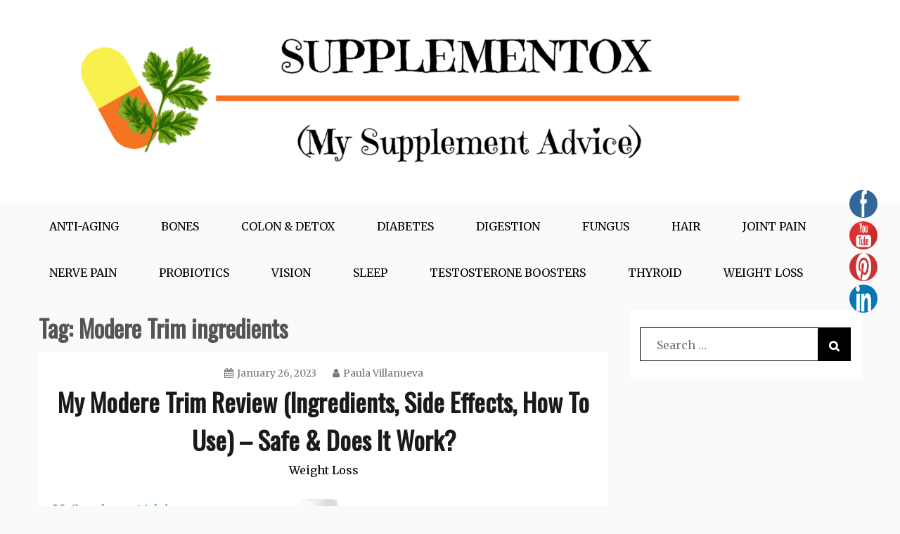

--- FILE ---
content_type: text/html; charset=UTF-8
request_url: https://mysupplementadvice.com/tag/modere-trim-ingredients/
body_size: 19669
content:
<!doctype html>
<html lang="en-US">
<head>
    <meta charset="UTF-8">
    <meta name="viewport" content="width=device-width, initial-scale=1">
    <link rel="profile" href="http://gmpg.org/xfn/11">

    <meta name='robots' content='noindex, follow' />
	<style>img:is([sizes="auto" i], [sizes^="auto," i]) { contain-intrinsic-size: 3000px 1500px }</style>
	<meta name="follow.[base64]" content="rQHkgY6zy0MytuHKDLcY"/>
	<!-- This site is optimized with the Yoast SEO plugin v26.7 - https://yoast.com/wordpress/plugins/seo/ -->
	<title>Modere Trim ingredients Archives - Supplementox</title>
	<meta property="og:locale" content="en_US" />
	<meta property="og:type" content="article" />
	<meta property="og:title" content="Modere Trim ingredients Archives - Supplementox" />
	<meta property="og:url" content="https://mysupplementadvice.com/tag/modere-trim-ingredients/" />
	<meta property="og:site_name" content="Supplementox" />
	<meta name="twitter:card" content="summary_large_image" />
	<script type="application/ld+json" class="yoast-schema-graph">{"@context":"https://schema.org","@graph":[{"@type":"CollectionPage","@id":"https://mysupplementadvice.com/tag/modere-trim-ingredients/","url":"https://mysupplementadvice.com/tag/modere-trim-ingredients/","name":"Modere Trim ingredients Archives - Supplementox","isPartOf":{"@id":"https://mysupplementadvice.com/#website"},"primaryImageOfPage":{"@id":"https://mysupplementadvice.com/tag/modere-trim-ingredients/#primaryimage"},"image":{"@id":"https://mysupplementadvice.com/tag/modere-trim-ingredients/#primaryimage"},"thumbnailUrl":"https://mysupplementadvice.com/wp-content/uploads/2023/01/trifeat.png","breadcrumb":{"@id":"https://mysupplementadvice.com/tag/modere-trim-ingredients/#breadcrumb"},"inLanguage":"en-US"},{"@type":"ImageObject","inLanguage":"en-US","@id":"https://mysupplementadvice.com/tag/modere-trim-ingredients/#primaryimage","url":"https://mysupplementadvice.com/wp-content/uploads/2023/01/trifeat.png","contentUrl":"https://mysupplementadvice.com/wp-content/uploads/2023/01/trifeat.png","width":750,"height":300},{"@type":"BreadcrumbList","@id":"https://mysupplementadvice.com/tag/modere-trim-ingredients/#breadcrumb","itemListElement":[{"@type":"ListItem","position":1,"name":"Home","item":"https://mysupplementadvice.com/"},{"@type":"ListItem","position":2,"name":"Modere Trim ingredients"}]},{"@type":"WebSite","@id":"https://mysupplementadvice.com/#website","url":"https://mysupplementadvice.com/","name":"Supplementox","description":"Best Tips For Your Health","publisher":{"@id":"https://mysupplementadvice.com/#organization"},"potentialAction":[{"@type":"SearchAction","target":{"@type":"EntryPoint","urlTemplate":"https://mysupplementadvice.com/?s={search_term_string}"},"query-input":{"@type":"PropertyValueSpecification","valueRequired":true,"valueName":"search_term_string"}}],"inLanguage":"en-US"},{"@type":"Organization","@id":"https://mysupplementadvice.com/#organization","name":"My Supplement Advice","url":"https://mysupplementadvice.com/","logo":{"@type":"ImageObject","inLanguage":"en-US","@id":"https://mysupplementadvice.com/#/schema/logo/image/","url":"https://mysupplementadvice.com/wp-content/uploads/2019/11/MY-SUPPLEMENT-ADVICE.png","contentUrl":"https://mysupplementadvice.com/wp-content/uploads/2019/11/MY-SUPPLEMENT-ADVICE.png","width":2200,"height":450,"caption":"My Supplement Advice"},"image":{"@id":"https://mysupplementadvice.com/#/schema/logo/image/"},"sameAs":["https://www.linkedin.com/company/supplementox/","https://www.pinterest.com/supplementox/","https://www.youtube.com/channel/UC6S7-93Bq-Gp1G_Zz8qpNwg"]}]}</script>
	<!-- / Yoast SEO plugin. -->


<link rel='dns-prefetch' href='//fonts.googleapis.com' />
<link rel="alternate" type="application/rss+xml" title="Supplementox &raquo; Feed" href="https://mysupplementadvice.com/feed/" />
<link rel="alternate" type="application/rss+xml" title="Supplementox &raquo; Comments Feed" href="https://mysupplementadvice.com/comments/feed/" />
<link rel="alternate" type="application/rss+xml" title="Supplementox &raquo; Modere Trim ingredients Tag Feed" href="https://mysupplementadvice.com/tag/modere-trim-ingredients/feed/" />
		<!-- This site uses the Google Analytics by MonsterInsights plugin v9.6.1 - Using Analytics tracking - https://www.monsterinsights.com/ -->
							<script src="//www.googletagmanager.com/gtag/js?id=G-33E0P0QSCD"  data-cfasync="false" data-wpfc-render="false" type="text/javascript" async></script>
			<script data-cfasync="false" data-wpfc-render="false" type="text/javascript">
				var mi_version = '9.6.1';
				var mi_track_user = true;
				var mi_no_track_reason = '';
								var MonsterInsightsDefaultLocations = {"page_location":"https:\/\/mysupplementadvice.com\/tag\/modere-trim-ingredients\/"};
								if ( typeof MonsterInsightsPrivacyGuardFilter === 'function' ) {
					var MonsterInsightsLocations = (typeof MonsterInsightsExcludeQuery === 'object') ? MonsterInsightsPrivacyGuardFilter( MonsterInsightsExcludeQuery ) : MonsterInsightsPrivacyGuardFilter( MonsterInsightsDefaultLocations );
				} else {
					var MonsterInsightsLocations = (typeof MonsterInsightsExcludeQuery === 'object') ? MonsterInsightsExcludeQuery : MonsterInsightsDefaultLocations;
				}

								var disableStrs = [
										'ga-disable-G-33E0P0QSCD',
									];

				/* Function to detect opted out users */
				function __gtagTrackerIsOptedOut() {
					for (var index = 0; index < disableStrs.length; index++) {
						if (document.cookie.indexOf(disableStrs[index] + '=true') > -1) {
							return true;
						}
					}

					return false;
				}

				/* Disable tracking if the opt-out cookie exists. */
				if (__gtagTrackerIsOptedOut()) {
					for (var index = 0; index < disableStrs.length; index++) {
						window[disableStrs[index]] = true;
					}
				}

				/* Opt-out function */
				function __gtagTrackerOptout() {
					for (var index = 0; index < disableStrs.length; index++) {
						document.cookie = disableStrs[index] + '=true; expires=Thu, 31 Dec 2099 23:59:59 UTC; path=/';
						window[disableStrs[index]] = true;
					}
				}

				if ('undefined' === typeof gaOptout) {
					function gaOptout() {
						__gtagTrackerOptout();
					}
				}
								window.dataLayer = window.dataLayer || [];

				window.MonsterInsightsDualTracker = {
					helpers: {},
					trackers: {},
				};
				if (mi_track_user) {
					function __gtagDataLayer() {
						dataLayer.push(arguments);
					}

					function __gtagTracker(type, name, parameters) {
						if (!parameters) {
							parameters = {};
						}

						if (parameters.send_to) {
							__gtagDataLayer.apply(null, arguments);
							return;
						}

						if (type === 'event') {
														parameters.send_to = monsterinsights_frontend.v4_id;
							var hookName = name;
							if (typeof parameters['event_category'] !== 'undefined') {
								hookName = parameters['event_category'] + ':' + name;
							}

							if (typeof MonsterInsightsDualTracker.trackers[hookName] !== 'undefined') {
								MonsterInsightsDualTracker.trackers[hookName](parameters);
							} else {
								__gtagDataLayer('event', name, parameters);
							}
							
						} else {
							__gtagDataLayer.apply(null, arguments);
						}
					}

					__gtagTracker('js', new Date());
					__gtagTracker('set', {
						'developer_id.dZGIzZG': true,
											});
					if ( MonsterInsightsLocations.page_location ) {
						__gtagTracker('set', MonsterInsightsLocations);
					}
										__gtagTracker('config', 'G-33E0P0QSCD', {"forceSSL":"true","link_attribution":"true"} );
															window.gtag = __gtagTracker;										(function () {
						/* https://developers.google.com/analytics/devguides/collection/analyticsjs/ */
						/* ga and __gaTracker compatibility shim. */
						var noopfn = function () {
							return null;
						};
						var newtracker = function () {
							return new Tracker();
						};
						var Tracker = function () {
							return null;
						};
						var p = Tracker.prototype;
						p.get = noopfn;
						p.set = noopfn;
						p.send = function () {
							var args = Array.prototype.slice.call(arguments);
							args.unshift('send');
							__gaTracker.apply(null, args);
						};
						var __gaTracker = function () {
							var len = arguments.length;
							if (len === 0) {
								return;
							}
							var f = arguments[len - 1];
							if (typeof f !== 'object' || f === null || typeof f.hitCallback !== 'function') {
								if ('send' === arguments[0]) {
									var hitConverted, hitObject = false, action;
									if ('event' === arguments[1]) {
										if ('undefined' !== typeof arguments[3]) {
											hitObject = {
												'eventAction': arguments[3],
												'eventCategory': arguments[2],
												'eventLabel': arguments[4],
												'value': arguments[5] ? arguments[5] : 1,
											}
										}
									}
									if ('pageview' === arguments[1]) {
										if ('undefined' !== typeof arguments[2]) {
											hitObject = {
												'eventAction': 'page_view',
												'page_path': arguments[2],
											}
										}
									}
									if (typeof arguments[2] === 'object') {
										hitObject = arguments[2];
									}
									if (typeof arguments[5] === 'object') {
										Object.assign(hitObject, arguments[5]);
									}
									if ('undefined' !== typeof arguments[1].hitType) {
										hitObject = arguments[1];
										if ('pageview' === hitObject.hitType) {
											hitObject.eventAction = 'page_view';
										}
									}
									if (hitObject) {
										action = 'timing' === arguments[1].hitType ? 'timing_complete' : hitObject.eventAction;
										hitConverted = mapArgs(hitObject);
										__gtagTracker('event', action, hitConverted);
									}
								}
								return;
							}

							function mapArgs(args) {
								var arg, hit = {};
								var gaMap = {
									'eventCategory': 'event_category',
									'eventAction': 'event_action',
									'eventLabel': 'event_label',
									'eventValue': 'event_value',
									'nonInteraction': 'non_interaction',
									'timingCategory': 'event_category',
									'timingVar': 'name',
									'timingValue': 'value',
									'timingLabel': 'event_label',
									'page': 'page_path',
									'location': 'page_location',
									'title': 'page_title',
									'referrer' : 'page_referrer',
								};
								for (arg in args) {
																		if (!(!args.hasOwnProperty(arg) || !gaMap.hasOwnProperty(arg))) {
										hit[gaMap[arg]] = args[arg];
									} else {
										hit[arg] = args[arg];
									}
								}
								return hit;
							}

							try {
								f.hitCallback();
							} catch (ex) {
							}
						};
						__gaTracker.create = newtracker;
						__gaTracker.getByName = newtracker;
						__gaTracker.getAll = function () {
							return [];
						};
						__gaTracker.remove = noopfn;
						__gaTracker.loaded = true;
						window['__gaTracker'] = __gaTracker;
					})();
									} else {
										console.log("");
					(function () {
						function __gtagTracker() {
							return null;
						}

						window['__gtagTracker'] = __gtagTracker;
						window['gtag'] = __gtagTracker;
					})();
									}
			</script>
				<!-- / Google Analytics by MonsterInsights -->
		<script type="text/javascript">
/* <![CDATA[ */
window._wpemojiSettings = {"baseUrl":"https:\/\/s.w.org\/images\/core\/emoji\/16.0.1\/72x72\/","ext":".png","svgUrl":"https:\/\/s.w.org\/images\/core\/emoji\/16.0.1\/svg\/","svgExt":".svg","source":{"concatemoji":"https:\/\/mysupplementadvice.com\/wp-includes\/js\/wp-emoji-release.min.js?ver=6.8.3"}};
/*! This file is auto-generated */
!function(s,n){var o,i,e;function c(e){try{var t={supportTests:e,timestamp:(new Date).valueOf()};sessionStorage.setItem(o,JSON.stringify(t))}catch(e){}}function p(e,t,n){e.clearRect(0,0,e.canvas.width,e.canvas.height),e.fillText(t,0,0);var t=new Uint32Array(e.getImageData(0,0,e.canvas.width,e.canvas.height).data),a=(e.clearRect(0,0,e.canvas.width,e.canvas.height),e.fillText(n,0,0),new Uint32Array(e.getImageData(0,0,e.canvas.width,e.canvas.height).data));return t.every(function(e,t){return e===a[t]})}function u(e,t){e.clearRect(0,0,e.canvas.width,e.canvas.height),e.fillText(t,0,0);for(var n=e.getImageData(16,16,1,1),a=0;a<n.data.length;a++)if(0!==n.data[a])return!1;return!0}function f(e,t,n,a){switch(t){case"flag":return n(e,"\ud83c\udff3\ufe0f\u200d\u26a7\ufe0f","\ud83c\udff3\ufe0f\u200b\u26a7\ufe0f")?!1:!n(e,"\ud83c\udde8\ud83c\uddf6","\ud83c\udde8\u200b\ud83c\uddf6")&&!n(e,"\ud83c\udff4\udb40\udc67\udb40\udc62\udb40\udc65\udb40\udc6e\udb40\udc67\udb40\udc7f","\ud83c\udff4\u200b\udb40\udc67\u200b\udb40\udc62\u200b\udb40\udc65\u200b\udb40\udc6e\u200b\udb40\udc67\u200b\udb40\udc7f");case"emoji":return!a(e,"\ud83e\udedf")}return!1}function g(e,t,n,a){var r="undefined"!=typeof WorkerGlobalScope&&self instanceof WorkerGlobalScope?new OffscreenCanvas(300,150):s.createElement("canvas"),o=r.getContext("2d",{willReadFrequently:!0}),i=(o.textBaseline="top",o.font="600 32px Arial",{});return e.forEach(function(e){i[e]=t(o,e,n,a)}),i}function t(e){var t=s.createElement("script");t.src=e,t.defer=!0,s.head.appendChild(t)}"undefined"!=typeof Promise&&(o="wpEmojiSettingsSupports",i=["flag","emoji"],n.supports={everything:!0,everythingExceptFlag:!0},e=new Promise(function(e){s.addEventListener("DOMContentLoaded",e,{once:!0})}),new Promise(function(t){var n=function(){try{var e=JSON.parse(sessionStorage.getItem(o));if("object"==typeof e&&"number"==typeof e.timestamp&&(new Date).valueOf()<e.timestamp+604800&&"object"==typeof e.supportTests)return e.supportTests}catch(e){}return null}();if(!n){if("undefined"!=typeof Worker&&"undefined"!=typeof OffscreenCanvas&&"undefined"!=typeof URL&&URL.createObjectURL&&"undefined"!=typeof Blob)try{var e="postMessage("+g.toString()+"("+[JSON.stringify(i),f.toString(),p.toString(),u.toString()].join(",")+"));",a=new Blob([e],{type:"text/javascript"}),r=new Worker(URL.createObjectURL(a),{name:"wpTestEmojiSupports"});return void(r.onmessage=function(e){c(n=e.data),r.terminate(),t(n)})}catch(e){}c(n=g(i,f,p,u))}t(n)}).then(function(e){for(var t in e)n.supports[t]=e[t],n.supports.everything=n.supports.everything&&n.supports[t],"flag"!==t&&(n.supports.everythingExceptFlag=n.supports.everythingExceptFlag&&n.supports[t]);n.supports.everythingExceptFlag=n.supports.everythingExceptFlag&&!n.supports.flag,n.DOMReady=!1,n.readyCallback=function(){n.DOMReady=!0}}).then(function(){return e}).then(function(){var e;n.supports.everything||(n.readyCallback(),(e=n.source||{}).concatemoji?t(e.concatemoji):e.wpemoji&&e.twemoji&&(t(e.twemoji),t(e.wpemoji)))}))}((window,document),window._wpemojiSettings);
/* ]]> */
</script>
<style id='wp-emoji-styles-inline-css' type='text/css'>

	img.wp-smiley, img.emoji {
		display: inline !important;
		border: none !important;
		box-shadow: none !important;
		height: 1em !important;
		width: 1em !important;
		margin: 0 0.07em !important;
		vertical-align: -0.1em !important;
		background: none !important;
		padding: 0 !important;
	}
</style>
<link rel='stylesheet' id='wp-block-library-css' href='https://mysupplementadvice.com/wp-includes/css/dist/block-library/style.min.css?ver=6.8.3' type='text/css' media='all' />
<style id='wp-block-library-theme-inline-css' type='text/css'>
.wp-block-audio :where(figcaption){color:#555;font-size:13px;text-align:center}.is-dark-theme .wp-block-audio :where(figcaption){color:#ffffffa6}.wp-block-audio{margin:0 0 1em}.wp-block-code{border:1px solid #ccc;border-radius:4px;font-family:Menlo,Consolas,monaco,monospace;padding:.8em 1em}.wp-block-embed :where(figcaption){color:#555;font-size:13px;text-align:center}.is-dark-theme .wp-block-embed :where(figcaption){color:#ffffffa6}.wp-block-embed{margin:0 0 1em}.blocks-gallery-caption{color:#555;font-size:13px;text-align:center}.is-dark-theme .blocks-gallery-caption{color:#ffffffa6}:root :where(.wp-block-image figcaption){color:#555;font-size:13px;text-align:center}.is-dark-theme :root :where(.wp-block-image figcaption){color:#ffffffa6}.wp-block-image{margin:0 0 1em}.wp-block-pullquote{border-bottom:4px solid;border-top:4px solid;color:currentColor;margin-bottom:1.75em}.wp-block-pullquote cite,.wp-block-pullquote footer,.wp-block-pullquote__citation{color:currentColor;font-size:.8125em;font-style:normal;text-transform:uppercase}.wp-block-quote{border-left:.25em solid;margin:0 0 1.75em;padding-left:1em}.wp-block-quote cite,.wp-block-quote footer{color:currentColor;font-size:.8125em;font-style:normal;position:relative}.wp-block-quote:where(.has-text-align-right){border-left:none;border-right:.25em solid;padding-left:0;padding-right:1em}.wp-block-quote:where(.has-text-align-center){border:none;padding-left:0}.wp-block-quote.is-large,.wp-block-quote.is-style-large,.wp-block-quote:where(.is-style-plain){border:none}.wp-block-search .wp-block-search__label{font-weight:700}.wp-block-search__button{border:1px solid #ccc;padding:.375em .625em}:where(.wp-block-group.has-background){padding:1.25em 2.375em}.wp-block-separator.has-css-opacity{opacity:.4}.wp-block-separator{border:none;border-bottom:2px solid;margin-left:auto;margin-right:auto}.wp-block-separator.has-alpha-channel-opacity{opacity:1}.wp-block-separator:not(.is-style-wide):not(.is-style-dots){width:100px}.wp-block-separator.has-background:not(.is-style-dots){border-bottom:none;height:1px}.wp-block-separator.has-background:not(.is-style-wide):not(.is-style-dots){height:2px}.wp-block-table{margin:0 0 1em}.wp-block-table td,.wp-block-table th{word-break:normal}.wp-block-table :where(figcaption){color:#555;font-size:13px;text-align:center}.is-dark-theme .wp-block-table :where(figcaption){color:#ffffffa6}.wp-block-video :where(figcaption){color:#555;font-size:13px;text-align:center}.is-dark-theme .wp-block-video :where(figcaption){color:#ffffffa6}.wp-block-video{margin:0 0 1em}:root :where(.wp-block-template-part.has-background){margin-bottom:0;margin-top:0;padding:1.25em 2.375em}
</style>
<style id='classic-theme-styles-inline-css' type='text/css'>
/*! This file is auto-generated */
.wp-block-button__link{color:#fff;background-color:#32373c;border-radius:9999px;box-shadow:none;text-decoration:none;padding:calc(.667em + 2px) calc(1.333em + 2px);font-size:1.125em}.wp-block-file__button{background:#32373c;color:#fff;text-decoration:none}
</style>
<style id='global-styles-inline-css' type='text/css'>
:root{--wp--preset--aspect-ratio--square: 1;--wp--preset--aspect-ratio--4-3: 4/3;--wp--preset--aspect-ratio--3-4: 3/4;--wp--preset--aspect-ratio--3-2: 3/2;--wp--preset--aspect-ratio--2-3: 2/3;--wp--preset--aspect-ratio--16-9: 16/9;--wp--preset--aspect-ratio--9-16: 9/16;--wp--preset--color--black: #000000;--wp--preset--color--cyan-bluish-gray: #abb8c3;--wp--preset--color--white: #ffffff;--wp--preset--color--pale-pink: #f78da7;--wp--preset--color--vivid-red: #cf2e2e;--wp--preset--color--luminous-vivid-orange: #ff6900;--wp--preset--color--luminous-vivid-amber: #fcb900;--wp--preset--color--light-green-cyan: #7bdcb5;--wp--preset--color--vivid-green-cyan: #00d084;--wp--preset--color--pale-cyan-blue: #8ed1fc;--wp--preset--color--vivid-cyan-blue: #0693e3;--wp--preset--color--vivid-purple: #9b51e0;--wp--preset--gradient--vivid-cyan-blue-to-vivid-purple: linear-gradient(135deg,rgba(6,147,227,1) 0%,rgb(155,81,224) 100%);--wp--preset--gradient--light-green-cyan-to-vivid-green-cyan: linear-gradient(135deg,rgb(122,220,180) 0%,rgb(0,208,130) 100%);--wp--preset--gradient--luminous-vivid-amber-to-luminous-vivid-orange: linear-gradient(135deg,rgba(252,185,0,1) 0%,rgba(255,105,0,1) 100%);--wp--preset--gradient--luminous-vivid-orange-to-vivid-red: linear-gradient(135deg,rgba(255,105,0,1) 0%,rgb(207,46,46) 100%);--wp--preset--gradient--very-light-gray-to-cyan-bluish-gray: linear-gradient(135deg,rgb(238,238,238) 0%,rgb(169,184,195) 100%);--wp--preset--gradient--cool-to-warm-spectrum: linear-gradient(135deg,rgb(74,234,220) 0%,rgb(151,120,209) 20%,rgb(207,42,186) 40%,rgb(238,44,130) 60%,rgb(251,105,98) 80%,rgb(254,248,76) 100%);--wp--preset--gradient--blush-light-purple: linear-gradient(135deg,rgb(255,206,236) 0%,rgb(152,150,240) 100%);--wp--preset--gradient--blush-bordeaux: linear-gradient(135deg,rgb(254,205,165) 0%,rgb(254,45,45) 50%,rgb(107,0,62) 100%);--wp--preset--gradient--luminous-dusk: linear-gradient(135deg,rgb(255,203,112) 0%,rgb(199,81,192) 50%,rgb(65,88,208) 100%);--wp--preset--gradient--pale-ocean: linear-gradient(135deg,rgb(255,245,203) 0%,rgb(182,227,212) 50%,rgb(51,167,181) 100%);--wp--preset--gradient--electric-grass: linear-gradient(135deg,rgb(202,248,128) 0%,rgb(113,206,126) 100%);--wp--preset--gradient--midnight: linear-gradient(135deg,rgb(2,3,129) 0%,rgb(40,116,252) 100%);--wp--preset--font-size--small: 16px;--wp--preset--font-size--medium: 20px;--wp--preset--font-size--large: 25px;--wp--preset--font-size--x-large: 42px;--wp--preset--font-size--larger: 35px;--wp--preset--spacing--20: 0.44rem;--wp--preset--spacing--30: 0.67rem;--wp--preset--spacing--40: 1rem;--wp--preset--spacing--50: 1.5rem;--wp--preset--spacing--60: 2.25rem;--wp--preset--spacing--70: 3.38rem;--wp--preset--spacing--80: 5.06rem;--wp--preset--shadow--natural: 6px 6px 9px rgba(0, 0, 0, 0.2);--wp--preset--shadow--deep: 12px 12px 50px rgba(0, 0, 0, 0.4);--wp--preset--shadow--sharp: 6px 6px 0px rgba(0, 0, 0, 0.2);--wp--preset--shadow--outlined: 6px 6px 0px -3px rgba(255, 255, 255, 1), 6px 6px rgba(0, 0, 0, 1);--wp--preset--shadow--crisp: 6px 6px 0px rgba(0, 0, 0, 1);}:where(.is-layout-flex){gap: 0.5em;}:where(.is-layout-grid){gap: 0.5em;}body .is-layout-flex{display: flex;}.is-layout-flex{flex-wrap: wrap;align-items: center;}.is-layout-flex > :is(*, div){margin: 0;}body .is-layout-grid{display: grid;}.is-layout-grid > :is(*, div){margin: 0;}:where(.wp-block-columns.is-layout-flex){gap: 2em;}:where(.wp-block-columns.is-layout-grid){gap: 2em;}:where(.wp-block-post-template.is-layout-flex){gap: 1.25em;}:where(.wp-block-post-template.is-layout-grid){gap: 1.25em;}.has-black-color{color: var(--wp--preset--color--black) !important;}.has-cyan-bluish-gray-color{color: var(--wp--preset--color--cyan-bluish-gray) !important;}.has-white-color{color: var(--wp--preset--color--white) !important;}.has-pale-pink-color{color: var(--wp--preset--color--pale-pink) !important;}.has-vivid-red-color{color: var(--wp--preset--color--vivid-red) !important;}.has-luminous-vivid-orange-color{color: var(--wp--preset--color--luminous-vivid-orange) !important;}.has-luminous-vivid-amber-color{color: var(--wp--preset--color--luminous-vivid-amber) !important;}.has-light-green-cyan-color{color: var(--wp--preset--color--light-green-cyan) !important;}.has-vivid-green-cyan-color{color: var(--wp--preset--color--vivid-green-cyan) !important;}.has-pale-cyan-blue-color{color: var(--wp--preset--color--pale-cyan-blue) !important;}.has-vivid-cyan-blue-color{color: var(--wp--preset--color--vivid-cyan-blue) !important;}.has-vivid-purple-color{color: var(--wp--preset--color--vivid-purple) !important;}.has-black-background-color{background-color: var(--wp--preset--color--black) !important;}.has-cyan-bluish-gray-background-color{background-color: var(--wp--preset--color--cyan-bluish-gray) !important;}.has-white-background-color{background-color: var(--wp--preset--color--white) !important;}.has-pale-pink-background-color{background-color: var(--wp--preset--color--pale-pink) !important;}.has-vivid-red-background-color{background-color: var(--wp--preset--color--vivid-red) !important;}.has-luminous-vivid-orange-background-color{background-color: var(--wp--preset--color--luminous-vivid-orange) !important;}.has-luminous-vivid-amber-background-color{background-color: var(--wp--preset--color--luminous-vivid-amber) !important;}.has-light-green-cyan-background-color{background-color: var(--wp--preset--color--light-green-cyan) !important;}.has-vivid-green-cyan-background-color{background-color: var(--wp--preset--color--vivid-green-cyan) !important;}.has-pale-cyan-blue-background-color{background-color: var(--wp--preset--color--pale-cyan-blue) !important;}.has-vivid-cyan-blue-background-color{background-color: var(--wp--preset--color--vivid-cyan-blue) !important;}.has-vivid-purple-background-color{background-color: var(--wp--preset--color--vivid-purple) !important;}.has-black-border-color{border-color: var(--wp--preset--color--black) !important;}.has-cyan-bluish-gray-border-color{border-color: var(--wp--preset--color--cyan-bluish-gray) !important;}.has-white-border-color{border-color: var(--wp--preset--color--white) !important;}.has-pale-pink-border-color{border-color: var(--wp--preset--color--pale-pink) !important;}.has-vivid-red-border-color{border-color: var(--wp--preset--color--vivid-red) !important;}.has-luminous-vivid-orange-border-color{border-color: var(--wp--preset--color--luminous-vivid-orange) !important;}.has-luminous-vivid-amber-border-color{border-color: var(--wp--preset--color--luminous-vivid-amber) !important;}.has-light-green-cyan-border-color{border-color: var(--wp--preset--color--light-green-cyan) !important;}.has-vivid-green-cyan-border-color{border-color: var(--wp--preset--color--vivid-green-cyan) !important;}.has-pale-cyan-blue-border-color{border-color: var(--wp--preset--color--pale-cyan-blue) !important;}.has-vivid-cyan-blue-border-color{border-color: var(--wp--preset--color--vivid-cyan-blue) !important;}.has-vivid-purple-border-color{border-color: var(--wp--preset--color--vivid-purple) !important;}.has-vivid-cyan-blue-to-vivid-purple-gradient-background{background: var(--wp--preset--gradient--vivid-cyan-blue-to-vivid-purple) !important;}.has-light-green-cyan-to-vivid-green-cyan-gradient-background{background: var(--wp--preset--gradient--light-green-cyan-to-vivid-green-cyan) !important;}.has-luminous-vivid-amber-to-luminous-vivid-orange-gradient-background{background: var(--wp--preset--gradient--luminous-vivid-amber-to-luminous-vivid-orange) !important;}.has-luminous-vivid-orange-to-vivid-red-gradient-background{background: var(--wp--preset--gradient--luminous-vivid-orange-to-vivid-red) !important;}.has-very-light-gray-to-cyan-bluish-gray-gradient-background{background: var(--wp--preset--gradient--very-light-gray-to-cyan-bluish-gray) !important;}.has-cool-to-warm-spectrum-gradient-background{background: var(--wp--preset--gradient--cool-to-warm-spectrum) !important;}.has-blush-light-purple-gradient-background{background: var(--wp--preset--gradient--blush-light-purple) !important;}.has-blush-bordeaux-gradient-background{background: var(--wp--preset--gradient--blush-bordeaux) !important;}.has-luminous-dusk-gradient-background{background: var(--wp--preset--gradient--luminous-dusk) !important;}.has-pale-ocean-gradient-background{background: var(--wp--preset--gradient--pale-ocean) !important;}.has-electric-grass-gradient-background{background: var(--wp--preset--gradient--electric-grass) !important;}.has-midnight-gradient-background{background: var(--wp--preset--gradient--midnight) !important;}.has-small-font-size{font-size: var(--wp--preset--font-size--small) !important;}.has-medium-font-size{font-size: var(--wp--preset--font-size--medium) !important;}.has-large-font-size{font-size: var(--wp--preset--font-size--large) !important;}.has-x-large-font-size{font-size: var(--wp--preset--font-size--x-large) !important;}
:where(.wp-block-post-template.is-layout-flex){gap: 1.25em;}:where(.wp-block-post-template.is-layout-grid){gap: 1.25em;}
:where(.wp-block-columns.is-layout-flex){gap: 2em;}:where(.wp-block-columns.is-layout-grid){gap: 2em;}
:root :where(.wp-block-pullquote){font-size: 1.5em;line-height: 1.6;}
</style>
<link rel='stylesheet' id='SFSIPLUSmainCss-css' href='https://mysupplementadvice.com/wp-content/plugins/Ultimate-Premium-Plugin/css/sfsi-style.css?ver=16.3' type='text/css' media='all' />
<link rel='stylesheet' id='gist-style-css' href='https://mysupplementadvice.com/wp-content/themes/gistpro/style.css?ver=6.8.3' type='text/css' media='all' />
<style id='gist-style-inline-css' type='text/css'>
body { font-family: Merriweather, serif; }body { font-size: 16px; }body { line-height : 2; }h1, h2, h3, h4, h5, h6, .site-title, .entry-title, .entry-title a { line-height : 1.5; }h1, h2, h3, h4, h5, h6, .site-title { font-family: Oswald, sans-serif; }.breadcrumbs span.breadcrumb, .nav-links a, .search-form input[type=submit], .search-form button, #toTop, .candid-pagination .page-numbers.current, .candid-pagination .page-numbers:hover  { background : #000000; }.btn-primary, .search-form input.search-field, .sticky .p-15, .related-post-entries li, .candid-pagination .page-numbers { border-color : #000000; }.error-404 h1, .no-results h1, a, a:visited, .related-post-entries .title:hover, .entry-title a:hover, .featured-post-title a:hover, .entry-meta.entry-category a,.widget li a:hover, .widget h1 a:hover, .widget h2 a:hover, .widget h3 a:hover, .site-title a, .site-title a:visited, .main-navigation ul li a:hover { color : #000000; }.btn-primary { border: 2px solid #000000;}.site-title a, .site-title a:visited  { color : #000000; }.site-title a:hover  { color : #000000; }p, .entry-content{ color : #000000; }.site-description  { color : #000000; }.entry-content a,.entry-content a:visited  { color : #000000; }.entry-content a:hover  { color : #000000; }.main-navigation ul li a { color : #000000; }
</style>
<link rel='stylesheet' id='gistpro-child-style-css' href='https://mysupplementadvice.com/wp-content/themes/gistpro-child/style.css?ver=555' type='text/css' media='all' />
<link rel='stylesheet' id='gist-googleapis-css' href='//fonts.googleapis.com/css?family=Merriweather%3A30&#038;ver=6.8.3' type='text/css' media='all' />
<link rel='stylesheet' id='gist-heading-googleapis-css' href='//fonts.googleapis.com/css?family=Oswald&#038;ver=6.8.3' type='text/css' media='all' />
<link rel='stylesheet' id='font-awesome-css' href='https://mysupplementadvice.com/wp-content/themes/gistpro/candidthemes/assets/framework/Font-Awesome/css/font-awesome.min.css?ver=6.8.3' type='text/css' media='all' />
<script type="text/javascript" src="https://mysupplementadvice.com/wp-content/plugins/google-analytics-for-wordpress/assets/js/frontend-gtag.min.js?ver=9.6.1" id="monsterinsights-frontend-script-js" async="async" data-wp-strategy="async"></script>
<script data-cfasync="false" data-wpfc-render="false" type="text/javascript" id='monsterinsights-frontend-script-js-extra'>/* <![CDATA[ */
var monsterinsights_frontend = {"js_events_tracking":"true","download_extensions":"doc,pdf,ppt,zip,xls,docx,pptx,xlsx","inbound_paths":"[{\"path\":\"\\\/go\\\/\",\"label\":\"affiliate\"},{\"path\":\"\\\/recommend\\\/\",\"label\":\"affiliate\"}]","home_url":"https:\/\/mysupplementadvice.com","hash_tracking":"false","v4_id":"G-33E0P0QSCD"};/* ]]> */
</script>
<script type="text/javascript" src="https://mysupplementadvice.com/wp-includes/js/jquery/jquery.min.js?ver=3.7.1" id="jquery-core-js"></script>
<script type="text/javascript" src="https://mysupplementadvice.com/wp-includes/js/jquery/jquery-migrate.min.js?ver=3.4.1" id="jquery-migrate-js"></script>
<link rel="https://api.w.org/" href="https://mysupplementadvice.com/wp-json/" /><link rel="alternate" title="JSON" type="application/json" href="https://mysupplementadvice.com/wp-json/wp/v2/tags/2064" /><link rel="EditURI" type="application/rsd+xml" title="RSD" href="https://mysupplementadvice.com/xmlrpc.php?rsd" />
<meta name="generator" content="WordPress 6.8.3" />
<link rel='shortlink' href='https://mysupplementadvice.com?p=17580' />
<script type='text/javascript'>window.presslabs = {"home_url":"https:\/\/mysupplementadvice.com"}</script><script type='text/javascript'>
	(function () {
		var pl_beacon = document.createElement('script');
		pl_beacon.type = 'text/javascript';
		pl_beacon.async = true;
		var host = 'https://mysupplementadvice.com';
		if ('https:' == document.location.protocol) {
			host = host.replace('http://', 'https://');
		}
		pl_beacon.src = host + '/' + 'g2x1Zyjifk4R' + '.js?ts=' + Math.floor((Math.random() * 100000) + 1);
		var first_script_tag = document.getElementsByTagName('script')[0];
		first_script_tag.parentNode.insertBefore(pl_beacon, first_script_tag);
	})();
</script>		<style type="text/css">
					</style>
			<style type="text/css">
					.site-title,
			.site-description {
				position: absolute;
				clip: rect(1px, 1px, 1px, 1px);
			}
				</style>
		<link rel="icon" href="https://mysupplementadvice.com/wp-content/uploads/2022/03/cropped-Supplementox-3-2-32x32.png" sizes="32x32" />
<link rel="icon" href="https://mysupplementadvice.com/wp-content/uploads/2022/03/cropped-Supplementox-3-2-192x192.png" sizes="192x192" />
<link rel="apple-touch-icon" href="https://mysupplementadvice.com/wp-content/uploads/2022/03/cropped-Supplementox-3-2-180x180.png" />
<meta name="msapplication-TileImage" content="https://mysupplementadvice.com/wp-content/uploads/2022/03/cropped-Supplementox-3-2-270x270.png" />
<style type="text/css">.sfsibeforpstwpr .sfsiplus_norm_row.sfsi_plus_wDivothr .sfsi_premium_wicons:nth-child(2) {margin-left: 2.5px !important;margin-right: 2.5px !important;} .sfsibeforpstwpr .sfsiplus_norm_row.sfsi_plus_wDivothr .sfsi_premium_wicons, .sfsiaftrpstwpr .sfsiplus_norm_row.sfsi_plus_wDivothr .sfsi_premium_wicons{width: 40px !important;height: 40px !important; margin-left: 2.5px !important;margin-right: 2.5px !important;margin-bottom: 5px !important;} .sfsibeforpstwpr .sfsiplus_norm_row.sfsi_plus_wDivothr .sfsi_premium_wicons .sciconfront, .sfsibeforpstwpr .sfsiplus_norm_row.sfsi_plus_wDivothr .sfsi_premium_wicons .sciconback, .sfsiaftrpstwpr .sfsiplus_norm_row.sfsi_plus_wDivothr .sfsi_premium_wicons .sciconfront, .sfsiaftrpstwpr .sfsiplus_norm_row.sfsi_plus_wDivothr .sfsi_premium_wicons .sciconback {width: 40px !important;height: 40px !important; }</style>		<style type="text/css" id="wp-custom-css">
			h4 {
    font-size: 30px;
}
h5{
	font-size: 26px;
}
h4 {
    font-family: Merriweather, serif;
}
h6 {
    font-size: 30px;
}
h6 {
    font-family: Merriweather, serif;
}
@media only screen and (max-width: 719px) {
ul {
    margin-left: 0;
    padding-left: 0;
}
li {
    margin-left: 1em;
	}
	ol {
    margin-left: 0;
    padding-left: 0;
}
li {
    margin-left: 1em;
	}
}
@media only screen and (max-width: 719px) {
	h4 { font-size:25px;}
}

@media only screen and (max-width: 480px) {
	img.alignleft, img.alignright {
      width: 40%;
   }
}
footer .menu {
    margin: 0;
}

footer .menu li {
    display: inline-block;
    overflow: hidden;
}

footer .menu a {
    padding: 1em 1.25em;
}

footer .menu a:focus,
footer .menu a:hover {
    text-decoration: underline
}		</style>
		<noscript><style id="rocket-lazyload-nojs-css">.rll-youtube-player, [data-lazy-src]{display:none !important;}</style></noscript></head>

<body class="archive tag tag-modere-trim-ingredients tag-2064 wp-custom-logo wp-embed-responsive wp-theme-gistpro wp-child-theme-gistpro-child usm-premium-16.3-updated-2023-05-29 sfsi_plus_16.3 sfsi_plus_count_disabled sfsi_plus_actvite_theme_flat hfeed right-sidebar">
<div id="page" class="site container-main">
    <a class="skip-link screen-reader-text" href="#content">Skip to content</a>

    <header id="masthead" class="site-header" role="banner">
    <div class="site-branding">
        <div class="container-inner">
            <a href="https://mysupplementadvice.com/" class="custom-logo-link" rel="home"><img width="2200" height="450" src="data:image/svg+xml,%3Csvg%20xmlns='http://www.w3.org/2000/svg'%20viewBox='0%200%202200%20450'%3E%3C/svg%3E" class="custom-logo" alt="Supplementox" decoding="async" fetchpriority="high" data-lazy-srcset="https://mysupplementadvice.com/wp-content/uploads/2022/03/Supplementox-3.png 2200w, https://mysupplementadvice.com/wp-content/uploads/2022/03/Supplementox-3-300x61.png 300w, https://mysupplementadvice.com/wp-content/uploads/2022/03/Supplementox-3-1024x209.png 1024w, https://mysupplementadvice.com/wp-content/uploads/2022/03/Supplementox-3-768x157.png 768w, https://mysupplementadvice.com/wp-content/uploads/2022/03/Supplementox-3-1536x314.png 1536w, https://mysupplementadvice.com/wp-content/uploads/2022/03/Supplementox-3-2048x419.png 2048w, https://mysupplementadvice.com/wp-content/uploads/2022/03/Supplementox-3-1170x239.png 1170w" data-lazy-sizes="(max-width: 2200px) 100vw, 2200px" data-lazy-src="https://mysupplementadvice.com/wp-content/uploads/2022/03/Supplementox-3.png" /><noscript><img width="2200" height="450" src="https://mysupplementadvice.com/wp-content/uploads/2022/03/Supplementox-3.png" class="custom-logo" alt="Supplementox" decoding="async" fetchpriority="high" srcset="https://mysupplementadvice.com/wp-content/uploads/2022/03/Supplementox-3.png 2200w, https://mysupplementadvice.com/wp-content/uploads/2022/03/Supplementox-3-300x61.png 300w, https://mysupplementadvice.com/wp-content/uploads/2022/03/Supplementox-3-1024x209.png 1024w, https://mysupplementadvice.com/wp-content/uploads/2022/03/Supplementox-3-768x157.png 768w, https://mysupplementadvice.com/wp-content/uploads/2022/03/Supplementox-3-1536x314.png 1536w, https://mysupplementadvice.com/wp-content/uploads/2022/03/Supplementox-3-2048x419.png 2048w, https://mysupplementadvice.com/wp-content/uploads/2022/03/Supplementox-3-1170x239.png 1170w" sizes="(max-width: 2200px) 100vw, 2200px" /></noscript></a>                <p class="site-title"><a href="https://mysupplementadvice.com/"
                                         rel="home">Supplementox</a></p>
                            <p class="site-description">Best Tips For Your Health</p>
                    </div>
        <!-- .container-inner -->
    </div>
    <!-- .site-branding -->

    <div class="main-navigation-wrapper ">
        <div class="container-inner clear">
            <div id="mainnav-wrap clear">
                <nav id="site-navigation" class="main-navigation" role="navigation">
                    <button class="menu-toggle" aria-controls="primary-menu" aria-expanded="false"><i
                            class="fa fa-bars"></i>
                    </button>
                    <div class="menu-menu-container"><ul id="primary-menu" class="menu"><li id="menu-item-21506" class="menu-item menu-item-type-post_type menu-item-object-post menu-item-21506"><a href="https://mysupplementadvice.com/kollagen-intensiv-review/">Anti-Aging</a></li>
<li id="menu-item-21503" class="menu-item menu-item-type-post_type menu-item-object-post menu-item-21503"><a href="https://mysupplementadvice.com/my-osteomd-review-scam/">Bones</a></li>
<li id="menu-item-21511" class="menu-item menu-item-type-post_type menu-item-object-post menu-item-21511"><a href="https://mysupplementadvice.com/colon-detox-plus-review/">Colon &#038; Detox</a></li>
<li id="menu-item-21501" class="menu-item menu-item-type-post_type menu-item-object-post menu-item-21501"><a href="https://mysupplementadvice.com/is-striction-d-a-scam-review/">Diabetes</a></li>
<li id="menu-item-21504" class="menu-item menu-item-type-post_type menu-item-object-post menu-item-21504"><a href="https://mysupplementadvice.com/review-digestive-enzymes/">Digestion</a></li>
<li id="menu-item-21507" class="menu-item menu-item-type-post_type menu-item-object-post menu-item-21507"><a href="https://mysupplementadvice.com/kerassentials-review/">Fungus</a></li>
<li id="menu-item-21505" class="menu-item menu-item-type-post_type menu-item-object-post menu-item-21505"><a href="https://mysupplementadvice.com/folexin-review-best-vitamins-for-hair-loss-growth/">Hair</a></li>
<li id="menu-item-3156" class="menu-item menu-item-type-post_type menu-item-object-post menu-item-3156"><a href="https://mysupplementadvice.com/review-projoint-plus/">Joint Pain</a></li>
<li id="menu-item-1122" class="menu-item menu-item-type-post_type menu-item-object-post menu-item-1122"><a href="https://mysupplementadvice.com/nerve-renew-review-scam-alert/">Nerve Pain</a></li>
<li id="menu-item-22796" class="menu-item menu-item-type-post_type menu-item-object-post menu-item-22796"><a href="https://mysupplementadvice.com/review-your-biology-gut/">Probiotics</a></li>
<li id="menu-item-2283" class="menu-item menu-item-type-post_type menu-item-object-post menu-item-2283"><a href="https://mysupplementadvice.com/lutenol-review/">Vision</a></li>
<li id="menu-item-21508" class="menu-item menu-item-type-post_type menu-item-object-post menu-item-21508"><a href="https://mysupplementadvice.com/review-sleep-support-plus/">Sleep</a></li>
<li id="menu-item-21512" class="menu-item menu-item-type-post_type menu-item-object-post menu-item-21512"><a href="https://mysupplementadvice.com/best-testosterone-booster/">Testosterone Boosters</a></li>
<li id="menu-item-21510" class="menu-item menu-item-type-post_type menu-item-object-post menu-item-21510"><a href="https://mysupplementadvice.com/thyroid-911-review/">Thyroid</a></li>
<li id="menu-item-21509" class="menu-item menu-item-type-post_type menu-item-object-post menu-item-21509"><a href="https://mysupplementadvice.com/phenq-review/">Weight Loss</a></li>
</ul></div>                </nav>
                <!-- #site-navigation -->
            </div>
            <!-- <div id="mainnav-wrap"> -->
        </div>
        <!-- <div class="container-inner"> -->
        <!-- .container-inner -->
    </div>
</header> <!-- <header id="masthead" class="site-header" role="banner"> -->

    <!-- #masthead -->
    <div class="header-image-block">
    </div> <!-- <div class="header-image-block"> -->

    <div id="content" class="site-content container-inner p-t-15">

	<div id="primary" class="content-area">
		<main id="main" class="site-main">
			<div class="breadcrumbs ">
                             </div>
		
			<header class="page-header ">
				<h1 class="page-title">Tag: <span>Modere Trim ingredients</span></h1>			</header><!-- .page-header -->
			<div class="ct-archive-block ">

				

<article id="post-17580" class="post-17580 post type-post status-publish format-standard has-post-thumbnail hentry category-weight-loss tag-modere-trim tag-modere-trim-does-it-work tag-modere-trim-ingredients tag-modere-trim-liquid tag-modere-trim-price tag-modere-trim-reviews tag-modere-trim-scam tag-modere-trim-side-effects tag-modere-trim-weight-loss ct-col-1">
    <div class="p-15">
        <header class="entry-header">
                            <div class="entry-meta">
                    <span class="posted-on"><a href="https://mysupplementadvice.com/modere-trim-review/" rel="bookmark"><i class="fa fa-calendar"></i><time class="entry-date published" datetime="2023-01-26T08:00:49+00:00">January 26, 2023</time><time class="updated" datetime="2023-01-26T20:52:43+00:00">January 26, 2023</time></a></span><span class="byline"> <span class="author vcard"><a class="url fn n" href="https://mysupplementadvice.com/author/pauvillanueva/"><i class="fa fa-user"></i>Paula Villanueva</a></span></span>                </div><!-- .entry-meta -->
            <h2 class="entry-title"><a href="https://mysupplementadvice.com/modere-trim-review/" rel="bookmark">My Modere Trim Review (Ingredients, Side Effects, How To Use) &#8211; Safe &#038; Does It Work?</a></h2>                <div class="entry-meta entry-category">
                    <span class="cat-links"><a href="https://mysupplementadvice.com/category/weight-loss/" rel="category tag">Weight Loss</a></span>                </div><!-- .entry-meta -->
                    </header>
        <!-- .entry-header -->

        <div class="entry-content">
                                        <a class="post-thumbnail" href="https://mysupplementadvice.com/modere-trim-review/" aria-hidden="true">
                    <img width="750" height="300" src="data:image/svg+xml,%3Csvg%20xmlns='http://www.w3.org/2000/svg'%20viewBox='0%200%20750%20300'%3E%3C/svg%3E" class="full-image wp-post-image" alt="My Modere Trim Review (Ingredients, Side Effects, How To Use) &#8211; Safe &#038; Does It Work?" decoding="async" data-lazy-srcset="https://mysupplementadvice.com/wp-content/uploads/2023/01/trifeat.png 750w, https://mysupplementadvice.com/wp-content/uploads/2023/01/trifeat-300x120.png 300w" data-lazy-sizes="(max-width: 750px) 100vw, 750px" data-lazy-src="https://mysupplementadvice.com/wp-content/uploads/2023/01/trifeat.png" /><noscript><img width="750" height="300" src="https://mysupplementadvice.com/wp-content/uploads/2023/01/trifeat.png" class="full-image wp-post-image" alt="My Modere Trim Review (Ingredients, Side Effects, How To Use) &#8211; Safe &#038; Does It Work?" decoding="async" srcset="https://mysupplementadvice.com/wp-content/uploads/2023/01/trifeat.png 750w, https://mysupplementadvice.com/wp-content/uploads/2023/01/trifeat-300x120.png 300w" sizes="(max-width: 750px) 100vw, 750px" /></noscript>                </a>
            
                    <p>It&#8217;s time for my Modere Trim review, which is another liquid weight loss supplement. So is it different from similar products?: comes with a variety&hellip;</p>
        </div>
        <!-- .entry-content -->

        <footer class="entry-footer">
                                        <a href="https://mysupplementadvice.com/modere-trim-review/" class="btn btn-primary"> Read More</a>
            
        </footer>
        <!-- .entry-footer -->
    </div>
    <!-- .p-15 -->
</article><!-- #post-17580 -->			</div> <!-- .ct-archive-block -->

		</main><!-- #main -->
        	</div><!-- #primary -->


<aside id="secondary" class="widget-area" role="complementary">
	<section id="search-2" class="widget widget_search"><div class="search-block">
    <form action="https://mysupplementadvice.com" class="search-form" id="search-form" method="get" role="search">
        <div>
            <label for="menu-search" class="screen-reader-text"></label>
                        <input type="text" placeholder="Search &hellip;" id="menu-search" name="s" class="search-field" value="">
            <button class="fa fa-search search-submit" type="submit" id="searchsubmit"></button>
        </div>
    </form>
</div></section></aside><!-- #secondary -->

</div><!-- #content -->

<footer id="colophon" class="site-footer">
    
        <div class="top-footer">
            <div class="container-inner">
                <div class="clearfix">
                                                <div class="ct-col-1">
                                <section id="nav_menu-2" class="widget widget_nav_menu"><div class="menu-footer-menu-container"><ul id="menu-footer-menu" class="menu"><li id="menu-item-2588" class="menu-item menu-item-type-post_type menu-item-object-page menu-item-2588"><a href="https://mysupplementadvice.com/about-me/">About Us</a></li>
<li id="menu-item-2589" class="menu-item menu-item-type-post_type menu-item-object-page menu-item-2589"><a href="https://mysupplementadvice.com/contact/">Contact</a></li>
<li id="menu-item-2590" class="menu-item menu-item-type-post_type menu-item-object-page menu-item-2590"><a href="https://mysupplementadvice.com/terms-conditions/">Terms &#038; Conditions</a></li>
<li id="menu-item-2591" class="menu-item menu-item-type-post_type menu-item-object-page menu-item-privacy-policy menu-item-2591"><a rel="privacy-policy" href="https://mysupplementadvice.com/privacy-policy/">Privacy Policy</a></li>
<li id="menu-item-2592" class="menu-item menu-item-type-post_type menu-item-object-page menu-item-2592"><a href="https://mysupplementadvice.com/medical-disclaimer/">Medical Disclaimer</a></li>
<li id="menu-item-2593" class="menu-item menu-item-type-post_type menu-item-object-page menu-item-2593"><a href="https://mysupplementadvice.com/affiliate-disclosure/">Affiliate Disclosure</a></li>
</ul></div></section>                            </div>
                        

                </div>
            </div>
        </div>
    
    <div class="site-info">
                    <span class="copy-right-text">©Copyright Supplementox, All Right Reserved 2023</span>
                        <a id="toTop" href="#" title="Go to Top">
            <i class="fa fa-angle-double-up"></i>
        </a>
        </div>
    <!-- .site-info -->
</footer><!-- #colophon -->
</div><!-- #page -->

		<script>
			if (typeof jQuery != 'undefined') {

				function sfsi_plus_align_icons_center_orientation(_centerPosition) {

					function applyOrientation() {

						var elemF = jQuery('#sfsi_plus_floater');

						if (elemF.length > 0) {

							switch (_centerPosition) {
								case 'center-right':
								case 'center-left':
									var toptalign = (jQuery(window).height() - elemF.height()) / 2;
									elemF.css('top', toptalign);
									break;

								case 'center-top':
								case 'center-bottom':
									var leftalign = (jQuery(window).width() - elemF.width()) / 2;
									elemF.css('left', leftalign);

									break;
							}
						}
					}

					var prev_onresize = window.onresize;
					window.onresize = function(event) {

						if ('function' === typeof prev_onload) {
							prev_onresize(), applyOrientation();
						} else {
							applyOrientation();
						}
					}
				}

				function sfsi_plus_processfurther(ref) {
					var feed_id = '[base64]';
					var feedtype = 8;
					var email = jQuery(ref).find('input[name="email"]').val();
					var filter = /^([a-zA-Z0-9_\.\-])+\@(([a-zA-Z0-9\-])+\.)+([a-zA-Z0-9]{2,4})+$/;
					if ((email != "Enter your email") && (filter.test(email))) {
						if (feedtype == "8") {
							var url = "https://api.follow.it/subscription-form/" + feed_id + "/" + feedtype;
							window.open(url, "popupwindow", "scrollbars=yes,width=1080,height=760");
							return true;
						}
					} else {
						alert("Please enter email address");
						jQuery(ref).find('input[name="email"]').focus();
						return false;
					}
				}
			}
		</script>
		<style type="text/css">
						/* @media screen and (min-width: 600px) {
						#sfsi_plus_floater{
						width:45px !important;
					}	
				} */

			.sfsi_plus_widget.sfsi_plus_widget_sub_container {
				text-align: left;
			}

			.sfsi_plus_widget.sfsi_plus_widget_sub_container {
				float: left;
			}

			.sfsi_plus_widget.sfsi_plus_widget_sub_container .sfsiplus_norm_row.sfsi_plus_wDiv {
				position: relative !important;
			}

			.sfsi_plus_widget.sfsi_plus_widget_sub_container .sfsi_plus_holders {
				display: none;
			}

			.sfsi_plus_shortcode_container {
				/* float: left; */
			}

			.sfsi_plus_shortcode_container .sfsiplus_norm_row.sfsi_plus_wDiv {
				position: relative !important;
			}

			.sfsi_plus_shortcode_container .sfsi_plus_holders {
				display: none;
			}

			.sfsiaftrpstwpr .sfsi_plus_Sicons div:first-child span,
			.sfsibeforpstwpr .sfsi_plus_Sicons div:first-child span {
				font-size: 20px;
				font-style: normal;
				font-family: inherit;
				color: #000000;
			}

			.sfsibeforpstwpr,
			.sfsiaftrpstwpr {
				margin-top: 5px !important;
				margin-bottom: 5px !important;
			}

			.sfsi_plus_rectangle_icons_shortcode_container {
				margin-top: 5px !important;
				margin-bottom: 5px !important;
			}

			.sfsi_plus_subscribe_Popinner {
				width: 100% !important;
				height: auto !important;
				border: 1px solid #b5b5b5 !important;
				padding: 18px 0px !important;
				background-color: #ffffff !important;
			}

			@media screen and (max-width: 768px) {
				.sfsi_premium_responsive_fixed_width .sfsi_premium_responsive_icon_item_container.sfsi_premium_medium_button {
													width: 37px !important;
								height: 37px !important;
								padding: 10px !important;
								border-radius: 30px !important;
								text-align: center !important;
								display: flex;
								align-items: center;
								justify-content: center;
									}
			}

			.sfsi_plus_subscribe_Popinner form {
				margin: 0 20px !important;
			}

			.sfsi_plus_subscribe_Popinner h5 {
				font-family: Helvetica,Arial,sans-serif;
				font-weight: bold !important;
				color: #000000 !important;
				font-size: 16px !important;
				text-align: center !important;
				margin: 0 0 10px !important;
				padding: 0 !important;
			}

			.sfsi_plus_subscription_form_field {
				margin: 5px 0 !important;
				width: 100% !important;
				display: inline-flex;
				display: -webkit-inline-flex;
			}

			.sfsi_plus_subscription_form_field input {
				width: 100% !important;
				padding: 10px 0px !important;
			}

			.sfsi_plus_subscribe_Popinner input[type=email] {
				font-family: Helvetica,Arial,sans-serif;
				font-style: normal !important;
				color: #000000 !important;
				font-size: 14px !important;
				text-align: center !important;
			}

			.sfsi_plus_subscribe_Popinner input[type=email]::-webkit-input-placeholder {
				font-family: Helvetica,Arial,sans-serif !important;
				font-style: normal !important;
				color: #000000 !important;
				font-size: 14px !important;
				text-align: center !important;
			}

			.sfsi_plus_subscribe_Popinner input[type=email]:-moz-placeholder {
				/* Firefox 18- */
				font-family: Helvetica,Arial,sans-serif !important;
				font-style: normal !important;
				color: #000000 !important;
				font-size: 14px !important;
				text-align: center !important;
			}

			.sfsi_plus_subscribe_Popinner input[type=email]::-moz-placeholder {
				/* Firefox 19+ */
				font-family: Helvetica,Arial,sans-serif !important;
				font-style: normal !important;
				color: #000000 !important;
				font-size: 14px !important;
				text-align: center !important;
			}

			.sfsi_plus_subscribe_Popinner input[type=email]:-ms-input-placeholder {
				font-family: Helvetica,Arial,sans-serif !important;
				font-style: normal !important;
				color: #000000 !important;
				font-size: 14px !important;
				text-align: center !important;
			}

			.sfsi_plus_subscribe_Popinner input[type=submit] {
				font-family: Helvetica,Arial,sans-serif !important;
				font-weight: bold !important;
				color: #000000 !important;
				font-size: 16px !important;
				text-align: center !important;
				background-color: #dedede !important;
			}
		</style>
	<script type="speculationrules">
{"prefetch":[{"source":"document","where":{"and":[{"href_matches":"\/*"},{"not":{"href_matches":["\/wp-*.php","\/wp-admin\/*","\/wp-content\/uploads\/*","\/wp-content\/*","\/wp-content\/plugins\/*","\/wp-content\/themes\/gistpro-child\/*","\/wp-content\/themes\/gistpro\/*","\/*\\?(.+)"]}},{"not":{"selector_matches":"a[rel~=\"nofollow\"]"}},{"not":{"selector_matches":".no-prefetch, .no-prefetch a"}}]},"eagerness":"conservative"}]}
</script>

			<script type="text/javascript">
				/* Code to show flip effect on mouseover of icon STARTS */
				(function($) {

					$(document).ready(function() {

						var allIcons = $(".sfsiplus_inerCnt");

						$.each(allIcons, function(i, elem) {

							var currElem = $(elem);

							var othericoneffect = currElem.attr("data-othericoneffect");

							if ("string" === typeof othericoneffect && othericoneffect.length > 0) {

								var backElem = currElem.find('.sciconback');

								if (backElem.length == 1) {

									switch (othericoneffect) {

										case "noeffect":

											var frontElem = currElem.find('.sciconfront');

											currElem.hover(function() {

												if (frontElem.hasClass("sfsihide")) {
													frontElem.removeClass("sfsihide").addClass('sfsishow');
													backElem.removeClass("sfsishow").addClass('sfsihide');
												} else if (frontElem.hasClass("sfsishow")) {
													frontElem.removeClass("sfsishow").addClass('sfsihide');
													backElem.removeClass("sfsihide").addClass('sfsishow');
												}

											});

											break;

										case "flip":

											currElem.hover(function() {
												$(this).trigger("click");
											});

											var frontElem = currElem.find('.sciconfront');

											currElem.flip({

												axis: 'x',
												trigger: 'click',
												reverse: true,
												front: frontElem,
												back: backElem,
												autoSize: true
											}, function() {

											});

										break;
									}
								}
							}
						});
					});

				})(jQuery);

				/* Code to show flip effect on mouseover of icon STARTS */
			</script>

				<script type="text/javascript">
			var __limit = 'no';

			function sfsi_plus_setCookie(name, value, time) {
				var date = new Date();
				date.setTime(date.getTime() + (time * 1000));
				document.cookie = name + "=" + value + "; expires=" + date.toGMTString() + "; path=/";
			}

			function sfsi_plus_getCookie(name) {
				var nameEQ = name + "=";
				var ca = document.cookie.split(';');
				for (var i = 0; i < ca.length; i++) {
					var c = ca[i];
					while (c.charAt(0) == ' ') c = c.substring(1, c.length);
					if (c.indexOf(nameEQ) == 0) return c.substring(nameEQ.length, c.length)
				}
				return null;
			}

			function sfsi_plus_eraseCookie(name) {
				sfsi_plus_setCookie(name, null, -1)
			}

			/* Returns timestamp in the second */
			function sfsi_plusGetCurrentUTCTimestamp() {
				var tmLoc = new Date();
				/* The offset is in minutes -- convert it to ms */
				var timeStamp = (tmLoc.getTime() + tmLoc.getTimezoneOffset() * 60000) / 1000;
				return Math.floor(timeStamp);
			}

			function sfsi_plusGetCurrentTimestamp() {
				var tmLoc = new Date();
				/* The offset is in minutes -- convert it to ms */
				var timeStamp = (tmLoc.getTime()) / 1000;
				return Math.floor(timeStamp);
			}

			function sfsi_plus_is_null_or_undefined(value) {

				var type = Object.prototype.toString.call(value);

				if ("[object Null]" == type || "[object Undefined]" == type) {
					return true;
				}

				return false;
			}

			var __popTime = 0;

			function sfsi_plusShallShowPopup(_popUpTime) {

				var _popUpTime = parseInt(_popUpTime);
				var _currTimestamp = parseInt(sfsi_plusGetCurrentTimestamp());
				var _sfsi_popupCookie = parseInt(sfsi_plus_getCookie('sfsi_popup'));

				_shallShowPopup = true;

				if (false != _popUpTime && typeof _sfsi_popupCookie != 'undefined' && _sfsi_popupCookie != null) {

					_diff = (_sfsi_popupCookie - _currTimestamp) < _popUpTime;

					if (_diff) {
						_shallShowPopup = false;
					}
				}

				return _shallShowPopup;

			}

			function sfsi_plus_hidemypopup() {
				SFSI(".sfsi_plus_FrntInner").fadeOut("fast");

				
			if (__limit == "yes") {
				sfsi_plus_setCookie("sfsi_popup", "yes", __popTime);
			}
			}
		</script>
		
		<script>
			if (typeof jQuery !== 'undefined') {

				jQuery(document).ready(function($) {

					if ("yes" != __limit) {
						sfsi_plus_eraseCookie('sfsi_popup');
					}

					jQuery(document).scroll(function($) {

						var cookieVal = sfsi_plus_getCookie("sfsi_popup");

						if (sfsi_plus_is_null_or_undefined(cookieVal)) {

							var y = jQuery(this).scrollTop();

							var _Hide_popupOnScroll = 'yes';
							_Hide_popupOnScroll = 0 == _Hide_popupOnScroll.length ? 'no' : _Hide_popupOnScroll;
							var disatancefrombottom= jQuery(document).height()-(jQuery(window).scrollTop() + jQuery(window).height());
							if (/Android|webOS|iPhone|iPad|iPod|BlackBerry|IEMobile|Opera Mini/i.test(navigator.userAgent)) {
								if (disatancefrombottom < 100) {
									jQuery('.sfsi_plus_outr_div').css({
										'z-index': '9996',
										opacity: 1,
										top: (jQuery(window).scrollTop() +(jQuery(window).height() >200? ((jQuery(window).height() - 200)/2): (jQuery(window).height() - 200) ) + "px"),
										position: "absolute"
									});
									jQuery('.sfsi_plus_outr_div').fadeIn(200);
									jQuery('.sfsi_plus_FrntInner').fadeIn(200);

									if ("yes" == __limit) {
										sfsi_plus_setCookie("sfsi_popup", "yes", __popTime);
									}

								} else {
									if ("yes" == _Hide_popupOnScroll) {
										jQuery('.sfsi_plus_outr_div').fadeOut();
										jQuery('.sfsi_plus_FrntInner').fadeOut();
									}
								}
							} else {
								
								if (disatancefrombottom<3) {

									jQuery('.sfsi_plus_outr_div').css({
										'z-index': '9996',
										opacity: 1,
										top: (jQuery(window).scrollTop() +(jQuery(window).height() >200? ((jQuery(window).height() - 200)/2): (jQuery(window).height() - 200) ) + "px"),
										position: "absolute"
									});
									jQuery('.sfsi_plus_outr_div').fadeIn(200);
									jQuery('.sfsi_plus_FrntInner').fadeIn(200);

									if ("yes" == __limit) {
										sfsi_plus_setCookie("sfsi_popup", "yes", __popTime);
									}

								} else {

									if ("yes" == _Hide_popupOnScroll) {
										jQuery('.sfsi_plus_outr_div').fadeOut();
										jQuery('.sfsi_plus_FrntInner').fadeOut();
									}
								}
							}
						}
					});
				});
			}
		</script>
		<style type="text/css">#sfsi_plus_floater { margin-right:0px; }</style><amp-script width="200" height="50" script="hello-world"><div class="sfsiplus_norm_row sfsi_plus_wDiv" id="sfsi_plus_floater" style="z-index: 9999;width:45px;text-align:left;position:absolute;right:30px;top:50%;"><div style='width:40px;height:auto;margin-left:2.5px;margin-right:2.5px;margin-bottom:5px;transform: none !important;' class='sfsi_premium_wicons shuffeldiv sfsi_premium_tooltip_align_automatic ' ><div style='line-height:0;' class='sfsiplus_inerCnt' data-othericoneffect=''><a class=' sficn  sciconfront ' data-effect=''   href='https://www.facebook.com/sharer/sharer.php?u=https://mysupplementadvice.com/tag/modere-trim-ingredients/'  style='opacity:1;height: 40px;width: 40px;background:#336699;' ><img nopin=nopin alt='Facebook' title='Facebook' src="data:image/svg+xml,%3Csvg%20xmlns='http://www.w3.org/2000/svg'%20viewBox='0%200%2040%2040'%3E%3C/svg%3E" height='40' width='40' style='' class='sfcm sfsi_premium_wicon' data-effect='' data-lazy-src="https://mysupplementadvice.com/wp-content/plugins/Ultimate-Premium-Plugin/images/icons_theme/flat/flat_fb.png" /><noscript><img nopin=nopin alt='Facebook' title='Facebook' src='https://mysupplementadvice.com/wp-content/plugins/Ultimate-Premium-Plugin/images/icons_theme/flat/flat_fb.png' height='40' width='40' style='' class='sfcm sfsi_premium_wicon' data-effect='' /></noscript></a></div></div><div style='width:40px;height:auto;margin-left:2.5px;margin-right:2.5px;margin-bottom:5px;transform: none !important;' class='sfsi_premium_wicons shuffeldiv sfsi_premium_tooltip_align_automatic ' ><div style='line-height:0;' class='sfsiplus_inerCnt' data-othericoneffect=''><a class=' sficn  sciconfront '  data-effect='' href='https://www.youtube.com/channel/UC6S7-93Bq-Gp1G_Zz8qpNwg'  style='opacity:1;height: 40px;width: 40px;background:linear-gradient(141.52deg, #E02F2F 14.26%, #E02F2F 48.98%, #C92A2A 49.12%, #C92A2A 85.18%);'   ><img nopin=nopin alt='Youtube' title='Youtube' src="data:image/svg+xml,%3Csvg%20xmlns='http://www.w3.org/2000/svg'%20viewBox='0%200%2040%2040'%3E%3C/svg%3E" height='40' width='40' style='' class='sfcm sfsi_premium_wicon sfsi_premium_youtube_icon' data-effect='' data-lazy-src="https://mysupplementadvice.com/wp-content/plugins/Ultimate-Premium-Plugin/images/icons_theme/flat/flat_youtube.png" /><noscript><img nopin=nopin alt='Youtube' title='Youtube' src='https://mysupplementadvice.com/wp-content/plugins/Ultimate-Premium-Plugin/images/icons_theme/flat/flat_youtube.png' height='40' width='40' style='' class='sfcm sfsi_premium_wicon sfsi_premium_youtube_icon' data-effect='' /></noscript></a></div></div><div style='width:40px;height:auto;margin-left:2.5px;margin-right:2.5px;margin-bottom:5px;transform: none !important;' class='sfsi_premium_wicons shuffeldiv sfsi_premium_tooltip_align_automatic ' ><div style='line-height:0;' class='sfsiplus_inerCnt' data-othericoneffect=''><a class=' sficn  sciconfront '  data-effect='' href='https://www.pinterest.com/supplementox/'  style='opacity:1;height: 40px;width: 40px;background:#CC3333;'   ><img nopin=nopin alt='Pinterest' title='Pinterest' src="data:image/svg+xml,%3Csvg%20xmlns='http://www.w3.org/2000/svg'%20viewBox='0%200%2040%2040'%3E%3C/svg%3E" height='40' width='40' style='' class='sfcm sfsi_premium_wicon sfsi_premium_pinterest_icon' data-effect='' data-lazy-src="https://mysupplementadvice.com/wp-content/plugins/Ultimate-Premium-Plugin/images/icons_theme/flat/flat_pinterest.png" /><noscript><img nopin=nopin alt='Pinterest' title='Pinterest' src='https://mysupplementadvice.com/wp-content/plugins/Ultimate-Premium-Plugin/images/icons_theme/flat/flat_pinterest.png' height='40' width='40' style='' class='sfcm sfsi_premium_wicon sfsi_premium_pinterest_icon' data-effect='' /></noscript></a></div></div><div style='width:40px;height:auto;margin-left:2.5px;margin-right:2.5px;margin-bottom:5px;transform: none !important;' class='sfsi_premium_wicons shuffeldiv sfsi_premium_tooltip_align_automatic ' ><div style='line-height:0;' class='sfsiplus_inerCnt' data-othericoneffect=''><a class=' sficn  sciconfront '  data-effect='' href='https://www.linkedin.com/company/supplementox'  style='opacity:1;height: 40px;width: 40px;background:#0877B5;'   ><img nopin=nopin alt='LinkedIn' title='LinkedIn' src="data:image/svg+xml,%3Csvg%20xmlns='http://www.w3.org/2000/svg'%20viewBox='0%200%2040%2040'%3E%3C/svg%3E" height='40' width='40' style='' class='sfcm sfsi_premium_wicon sfsi_premium_linkedin_icon' data-effect='' data-lazy-src="https://mysupplementadvice.com/wp-content/plugins/Ultimate-Premium-Plugin/images/icons_theme/flat/flat_linkedin.png" /><noscript><img nopin=nopin alt='LinkedIn' title='LinkedIn' src='https://mysupplementadvice.com/wp-content/plugins/Ultimate-Premium-Plugin/images/icons_theme/flat/flat_linkedin.png' height='40' width='40' style='' class='sfcm sfsi_premium_wicon sfsi_premium_linkedin_icon' data-effect='' /></noscript></a></div></div><input type='hidden' id='sfsi_plus_floater_sec' value='center-right' /></div><script>if("undefined" !== typeof jQuery && null!= jQuery){jQuery(".sfsi_plus_widget").each(function( index ) {
		if(jQuery(this).attr("data-position") == "widget")
		{
			var wdgt_hght = jQuery(this).children(".sfsiplus_norm_row.sfsi_plus_wDiv").height();
			var title_hght = jQuery(this).parent(".widget.sfsi_plus").children(".widget-title").height();
			var totl_hght = parseInt( title_hght ) + parseInt( wdgt_hght );
			jQuery(this).parent(".widget.sfsi_plus").css("min-height", totl_hght+"px");
		}
	});jQuery( document ).ready(function( $ )
				  {
					var topalign = ( jQuery(window).height() - jQuery('#sfsi_plus_floater').height() ) / 2;
					jQuery('#sfsi_plus_floater').css('top',topalign);sfsi_plus_align_icons_center_orientation('center-right');});}</script></amp-script><script type="text/javascript" src="https://mysupplementadvice.com/wp-includes/js/jquery/ui/core.min.js?ver=1.13.3" id="jquery-ui-core-js"></script>
<script type="text/javascript" src="https://mysupplementadvice.com/wp-content/plugins/Ultimate-Premium-Plugin/js/shuffle/modernizr.custom.min.js?ver=6.8.3" id="SFSIPLUSjqueryModernizr-js"></script>
<script type="text/javascript" src="https://mysupplementadvice.com/wp-content/plugins/Ultimate-Premium-Plugin/js/shuffle/jquery.shuffle.min.js?ver=6.8.3" id="SFSIPLUSjqueryShuffle-js"></script>
<script type="text/javascript" src="https://mysupplementadvice.com/wp-content/plugins/Ultimate-Premium-Plugin/js/shuffle/random-shuffle-min.js?ver=6.8.3" id="SFSIPLUSjqueryrandom-shuffle-js"></script>
<script type="text/javascript" id="SFSIPLUSCustomJs-js-extra">
/* <![CDATA[ */
var sfsi_premium_ajax_object = {"ajax_url":"https:\/\/mysupplementadvice.com\/wp-admin\/admin-ajax.php","plugin_url":"https:\/\/mysupplementadvice.com\/wp-content\/plugins\/Ultimate-Premium-Plugin\/","json_url":"https:\/\/mysupplementadvice.com\/"};
/* ]]> */
</script>
<script type="text/javascript" src="https://mysupplementadvice.com/wp-content/plugins/Ultimate-Premium-Plugin/js/custom.js?ver=16.3" id="SFSIPLUSCustomJs-js"></script>
<script type="text/javascript" src="https://mysupplementadvice.com/wp-content/themes/gistpro/js/navigation.js?ver=20151215" id="gist-navigation-js"></script>
<script type="text/javascript" src="https://mysupplementadvice.com/wp-content/themes/gistpro/js/skip-link-focus-fix.js?ver=20151215" id="gist-skip-link-focus-fix-js"></script>
<script type="text/javascript" src="https://mysupplementadvice.com/wp-content/themes/gistpro/candidthemes/assets/js/gist-custom.js?ver=20200524" id="gist-custom-js"></script>
<script>window.lazyLoadOptions = [{
                elements_selector: "img[data-lazy-src],.rocket-lazyload",
                data_src: "lazy-src",
                data_srcset: "lazy-srcset",
                data_sizes: "lazy-sizes",
                class_loading: "lazyloading",
                class_loaded: "lazyloaded",
                threshold: 300,
                callback_loaded: function(element) {
                    if ( element.tagName === "IFRAME" && element.dataset.rocketLazyload == "fitvidscompatible" ) {
                        if (element.classList.contains("lazyloaded") ) {
                            if (typeof window.jQuery != "undefined") {
                                if (jQuery.fn.fitVids) {
                                    jQuery(element).parent().fitVids();
                                }
                            }
                        }
                    }
                }},{
				elements_selector: ".rocket-lazyload",
				data_src: "lazy-src",
				data_srcset: "lazy-srcset",
				data_sizes: "lazy-sizes",
				class_loading: "lazyloading",
				class_loaded: "lazyloaded",
				threshold: 300,
			}];
        window.addEventListener('LazyLoad::Initialized', function (e) {
            var lazyLoadInstance = e.detail.instance;

            if (window.MutationObserver) {
                var observer = new MutationObserver(function(mutations) {
                    var image_count = 0;
                    var iframe_count = 0;
                    var rocketlazy_count = 0;

                    mutations.forEach(function(mutation) {
                        for (var i = 0; i < mutation.addedNodes.length; i++) {
                            if (typeof mutation.addedNodes[i].getElementsByTagName !== 'function') {
                                continue;
                            }

                            if (typeof mutation.addedNodes[i].getElementsByClassName !== 'function') {
                                continue;
                            }

                            images = mutation.addedNodes[i].getElementsByTagName('img');
                            is_image = mutation.addedNodes[i].tagName == "IMG";
                            iframes = mutation.addedNodes[i].getElementsByTagName('iframe');
                            is_iframe = mutation.addedNodes[i].tagName == "IFRAME";
                            rocket_lazy = mutation.addedNodes[i].getElementsByClassName('rocket-lazyload');

                            image_count += images.length;
			                iframe_count += iframes.length;
			                rocketlazy_count += rocket_lazy.length;

                            if(is_image){
                                image_count += 1;
                            }

                            if(is_iframe){
                                iframe_count += 1;
                            }
                        }
                    } );

                    if(image_count > 0 || iframe_count > 0 || rocketlazy_count > 0){
                        lazyLoadInstance.update();
                    }
                } );

                var b      = document.getElementsByTagName("body")[0];
                var config = { childList: true, subtree: true };

                observer.observe(b, config);
            }
        }, false);</script><script data-no-minify="1" async src="https://mysupplementadvice.com/wp-content/plugins/rocket-lazy-load/assets/js/16.1/lazyload.min.js"></script>
</body>
</html>
